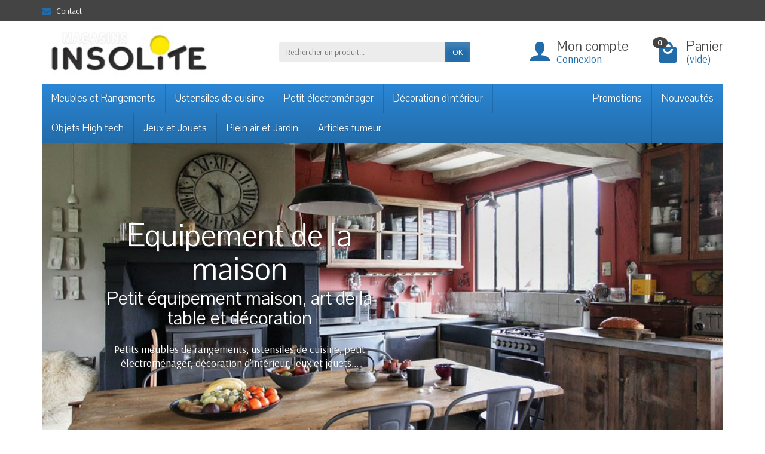

--- FILE ---
content_type: text/html; charset=utf-8
request_url: https://www.magasin-insolite.fr/
body_size: 15470
content:
<!DOCTYPE html><html class="h-100 m-0" lang="fr-fr"><head><link rel="preconnect" href="//fonts.gstatic.com/" crossorigin><link rel="stylesheet" href="https://fonts.googleapis.com/css?family=Arsenal:400,700%7CPavanam:400,700&amp;display=swap" media="print" onload="this.media='all'"><link rel="preload" href="/themes/universal/fonts/fonts.css" as="style"><link rel="preload" href="/themes/universal/fonts/icomoon.woff" as="font" crossorigin><link rel="preload" href="https://www.magasin-insolite.fr/themes/universal/cache/v_226934_4720df00f9545b971c1544c78060be04_all.css" as="style"><meta charset="utf-8"><meta http-equiv="x-ua-compatible" content="ie=edge"><title> Meubles, électroménager, ust. de cuisine ,déco, ici et pas cher</title><meta name="description" content="vente de meubles de rangement, électroménager, ustensiles de cuisine, déco d&#039;intérieur... garanti et petit prix"><meta name="robots" content="index, follow"><meta name="viewport" content="width=device-width, initial-scale=1, minimum-scale=1, maximum-scale=1"><link rel="icon" type="image/vnd.microsoft.icon" href="/img/favicon.ico?1765523182"><link rel="shortcut icon" type="image/x-icon" href="/img/favicon.ico?1765523182"><link rel="stylesheet" href="https://www.magasin-insolite.fr/themes/universal/cache/v_226934_4720df00f9545b971c1544c78060be04_all.css" media="all"><link rel="stylesheet" href="https://maxcdn.bootstrapcdn.com/font-awesome/4.7.0/css/font-awesome.min.css" media="print" onload="this.media='all'"><link rel="stylesheet" href="https://cdnjs.cloudflare.com/ajax/libs/animate.css/3.5.2/animate.min.css" media="print" onload="this.media='all'">  </head><body class="index show-left-column hide-right-column lang_fr h-100 d-flex flex-column" id="index"> <header class="flex-shrink-0" id="header-container"><div class="header-banner"></div><div class="header-nav w-100"><div class="container d-flex align-items-center h-100"><div class="pointer hidden-lg-up mr-4 mr-sm-3 pr-2 pr-sm-3" id="menu-icon"> <i class="icon-list-single text-primary mr-2" aria-hidden="true"></i> <span class="text-uppercase align-bottom hidden-xs-down">Menu</span></div><div class="header-nav-links d-flex align-items-center hidden-sm-down mr-auto" id="contact-link"><div class="link-contact header-nav-link"> <span data-ob="aHR0cHM6Ly93d3cubWFnYXNpbi1pbnNvbGl0ZS5mci9jb250YWN0ZXotbm91cw=="> <i class="icon-mail text-primary align-bottom mr-2" aria-hidden="true"></i>Contact </span></div></div><div class="mobile-user-info hidden-md-up ml-auto"> <span class="d-block mt-1 mr-1" data-ob="aHR0cHM6Ly93d3cubWFnYXNpbi1pbnNvbGl0ZS5mci9tb24tY29tcHRl"> <i class="icon-user text-primary" aria-hidden="true"></i> </span></div><div class="mobile-shopping-cart hidden-md-up ml-2 pl-2"> <span class="d-block ml-1" data-ob="aHR0cHM6Ly93d3cubWFnYXNpbi1pbnNvbGl0ZS5mci9jb21tYW5kZQ=="> <i class="icon-shopping-basket-round text-primary" aria-hidden="true"></i> <span class="badge badge-primary rounded-circle ml-2 px-2">0</span> </span></div></div></div><div class="header-top" id="header"><div class="container d-flex justify-content-center justify-content-md-between align-items-center py-2"> <a class="mr-0 mr-md-auto" id="header-logo" href="https://www.magasin-insolite.fr/"> <img src="https://www.magasin-insolite.fr/img/logo.jpg" alt="magasin-insolite.fr" width="280" height="85" loading="lazy"> </a><div id="_desktop_search_block_top"><div class="p-3 p-lg-0" id="search_block_top"><form class="searchbox needs-validation" method="get" action="//www.magasin-insolite.fr/recherche" role="search"><input name="controller" type="hidden" value="search"> <input name="orderby" type="hidden" value="position"> <input name="orderway" type="hidden" value="desc"><div class="input-group"> <input class="search_query form-control" id="search_query_top" name="search_query" type="text" required placeholder="Rechercher un produit..." aria-label="Rechercher un produit"> <span class="input-group-btn"> <button class="btn btn-primary text-uppercase" name="submit_search" type="submit">OK</button> </span></div></form></div></div><div class="user-info position-relative hidden-sm-down"><span class="account-block d-block position-relative pointer pl-5" tabindex="0"> <i class="icon-user position-absolute text-primary" aria-hidden="true"></i> <span class="h3 d-block mb-0">Mon compte</span> <span class="login text-primary">Connexion</span> </span><div class="user-block card card-block position-absolute hidden py-2 mt-1"><div class="d-flex flex-column"> <span class="py-2" data-ob="aHR0cHM6Ly93d3cubWFnYXNpbi1pbnNvbGl0ZS5mci9tb24tY29tcHRl">Mon compte</span> <span class="border-top py-2" data-ob="aHR0cHM6Ly93d3cubWFnYXNpbi1pbnNvbGl0ZS5mci9pZGVudGl0ZQ==">Mes informations</span> <span class="border-top py-2" data-ob="aHR0cHM6Ly93d3cubWFnYXNpbi1pbnNvbGl0ZS5mci9hZHJlc3Nlcw==">Mes adresses</span> <span class="border-top py-2" data-ob="aHR0cHM6Ly93d3cubWFnYXNpbi1pbnNvbGl0ZS5mci9oaXN0b3JpcXVlLWRlcy1jb21tYW5kZXM=">Mes commandes</span> <span class="login border-top text-primary pt-2 pb-1" data-ob="aHR0cHM6Ly93d3cubWFnYXNpbi1pbnNvbGl0ZS5mci9tb24tY29tcHRl">Connexion</span> <span> ou <span class="text-primary" data-ob="aHR0cHM6Ly93d3cubWFnYXNpbi1pbnNvbGl0ZS5mci9hdXRoZW50aWZpY2F0aW9uP2NyZWF0ZWFjY291bnQ9MQ=="> Créer un compte </span> </span></div></div></div><div class="position-relative hidden-sm-down" id="shopping_cart"><span class="shopping-cart-block d-block position-relative pointer ml-5 pl-5" tabindex="0"> <i class="icon-shopping-bag-paper position-absolute text-primary" aria-hidden="true"></i> <span class="ajax_cart_quantity badge badge-secondary position-absolute rounded-circle px-2">0</span> <span class="ajax_cart_title h3 d-block mb-0">Panier</span> <span class="ajax_cart_total text-primary hidden"> </span> <span class="ajax_cart_no_product text-primary ">(vide)</span> </span><div class="cart_block card card-block position-absolute hidden mt-1"><div class="cart_block_list"><div class="cart_block_no_products text-center ">Votre panier est vide</div><div class="button_order_cart hidden"> <span class="btn btn-primary btn-block mt-3" data-ob="aHR0cHM6Ly93d3cubWFnYXNpbi1pbnNvbGl0ZS5mci9jb21tYW5kZQ==">Commander</span></div></div></div></div><div class="hidden" id="layer_cart"><div class="layer_cart_content p-3 clearfix"><p class="modal-title title h1 h2">Produit ajouté à votre panier</p><div class="layer_cart_product product-details mb-3"><div class="row align-items-center"><div class="product-image-container layer_cart_img col-sm-3 text-center text-sm-left mb-3 mb-sm-0"></div><div class="col-sm-6 text-center text-sm-left mb-3 mb-sm-0"><p class="product-name h4" id="layer_cart_product_title"></p><div class="product-attributes font-weight-bold" id="layer_cart_product_attributes"></div></div><div class="col-sm-3 text-center"><p class="product-price mb-0" id="layer_cart_product_price"></p><div class="product-quantity">Quantité : <span id="layer_cart_product_quantity"></span></div></div></div></div><div class="layer_cart_cart cart-content mb-3 p-3"><p class="ajax_cart_product_txt_s cart-products-count mb-3 hidden"> Il y a <span class="ajax_cart_quantity">0</span> produits dans votre panier.</p><p class="ajax_cart_product_txt cart-products-count mb-3 ">Il y a 1 produit dans votre panier.</p><div class="d-flex justify-content-between"> <strong>Total produits :</strong> <span class="ajax_block_products_total value">0,00 €</span></div><div class="d-flex justify-content-between "> Livraison : <span class="ajax_cart_shipping_cost value"> Gratuit </span></div><div class="d-flex justify-content-between mt-2"> <strong class="text-uppercase"> Total TTC : </strong> <span class="ajax_block_cart_total value"> 0,00 € </span></div></div><div class="button-container cart-content-btn row"><div class="col-sm-6"> <button class="continue btn btn-secondary btn-block mb-2 mb-sm-0" type="button">Continuer mes achats</button></div><div class="col-sm-6"> <span class="btn btn-primary btn-block" data-ob="aHR0cHM6Ly93d3cubWFnYXNpbi1pbnNvbGl0ZS5mci9jb21tYW5kZQ==">Commander</span></div></div><div class="crossseling"></div></div></div><div class="layer_cart_overlay hidden"></div></div></div><div class="header-menu "><div class="container"> <nav class="menu js-top-menu menu-bg d-flex position-relative hidden-md-down" id="_desktop_top_menu"><ul class="top-menu list-unstyled d-lg-flex flex-wrap mr-auto"><li><a href="https://www.magasin-insolite.fr/6-meubles-et-rangements" title="Meubles et Rangements">Meubles et Rangements</a><ul><li><a href="https://www.magasin-insolite.fr/7-mobilier-de-cuisine" title="Mobilier de cuisine">Mobilier de cuisine</a></li><li><a href="https://www.magasin-insolite.fr/8-salon-et-sejour" title="Salon et séjour">Salon et séjour</a></li><li><a href="https://www.magasin-insolite.fr/19-bibliotheques-etageres" title="Bibliothèques & Etagères">Bibliothèques & Etagères</a></li><li><a href="https://www.magasin-insolite.fr/97--salle-de-bain-wc" title=". Salle de bain & WC">. Salle de bain & WC</a></li><li><a href="https://www.magasin-insolite.fr/119-bureaux-et-chaises" title="Bureaux et chaises">Bureaux et chaises</a></li><li><a href="https://www.magasin-insolite.fr/128-boites-de-rangement" title="Boîtes de rangement ">Boîtes de rangement </a></li><li><a href="https://www.magasin-insolite.fr/130-meuble-a-chaussures" title="Meuble à chaussures">Meuble à chaussures</a></li><li><a href="https://www.magasin-insolite.fr/132-armoires-penderies-portants" title="Armoires - Penderies & Portants">Armoires - Penderies & Portants</a></li></ul></li><li><a href="https://www.magasin-insolite.fr/11-ustensiles-de-cuisine" title="Ustensiles de cuisine">Ustensiles de cuisine</a><ul><li><a href="https://www.magasin-insolite.fr/30-poele-casserole-plat" title="Poêle-Casserole-Plat">Poêle-Casserole-Plat</a></li><li><a href="https://www.magasin-insolite.fr/32-cocotte-faitout-et-marmite" title="Cocotte, faitout et marmite">Cocotte, faitout et marmite</a></li><li><a href="https://www.magasin-insolite.fr/109-conservation-et-contenant" title="Conservation et Contenant">Conservation et Contenant</a><ul><li><a href="https://www.magasin-insolite.fr/186-conservation" title="Conservation">Conservation</a></li></ul></li><li><a href="https://www.magasin-insolite.fr/163-grill-wok" title="Grill , Wok">Grill , Wok</a></li><li><a href="https://www.magasin-insolite.fr/167-appareils-a-fondue" title="Appareils à fondue">Appareils à fondue</a></li><li><a href="https://www.magasin-insolite.fr/172-cuisson-a-vapeur-autocuiseur" title="Cuisson à vapeur, autocuiseur">Cuisson à vapeur, autocuiseur</a></li><li><a href="https://www.magasin-insolite.fr/178-ustensiles-de-cuisine" title="Ustensiles de cuisine">Ustensiles de cuisine</a></li><li><a href="https://www.magasin-insolite.fr/181-art-de-la-table" title="Art de la table">Art de la table</a><ul><li><a href="https://www.magasin-insolite.fr/228-seau-a-champagne" title="Seau à champagne">Seau à champagne</a></li></ul></li><li><a href="https://www.magasin-insolite.fr/182-theiere-et-bouilloire" title="Théière et Bouilloire">Théière et Bouilloire</a></li><li><a href="https://www.magasin-insolite.fr/185-patisserie" title="Patisserie">Patisserie</a></li><li><a href="https://www.magasin-insolite.fr/224-couscoussier-tajine" title="Couscoussier , Tajine">Couscoussier , Tajine</a></li></ul></li><li><a href="https://www.magasin-insolite.fr/95-petit-electromenager" title="Petit électroménager">Petit électroménager</a><ul><li><a href="https://www.magasin-insolite.fr/96-fours-chauffe-plats" title="Fours & Chauffe-plats">Fours & Chauffe-plats</a></li><li><a href="https://www.magasin-insolite.fr/98-cuisine-cuisson" title="Cuisine Cuisson">Cuisine Cuisson</a><ul><li><a href="https://www.magasin-insolite.fr/137-appareils-a-raclette-grills" title="Appareils à raclette & Grills">Appareils à raclette & Grills</a></li><li><a href="https://www.magasin-insolite.fr/140-woks-cuiseurs-vapeur" title="Woks & Cuiseurs vapeur">Woks & Cuiseurs vapeur</a></li><li><a href="https://www.magasin-insolite.fr/144-gaufriers-crepieres" title="Gaufriers & Crêpières ">Gaufriers & Crêpières </a></li><li><a href="https://www.magasin-insolite.fr/229-friteuses-fondues" title="Friteuses & Fondues">Friteuses & Fondues</a></li><li><a href="https://www.magasin-insolite.fr/232-planchas" title="Planchas">Planchas</a></li></ul></li><li><a href="https://www.magasin-insolite.fr/99-petit-dejeuner" title="Petit déjeuner">Petit déjeuner</a><ul><li><a href="https://www.magasin-insolite.fr/135-bouilloire-electrique" title="Bouilloire électrique">Bouilloire électrique</a></li><li><a href="https://www.magasin-insolite.fr/136-grilles-pain-toaster-electriques" title="Grilles pain & toaster électriques">Grilles pain & toaster électriques</a></li></ul></li><li><a href="https://www.magasin-insolite.fr/100-cafetieres-electrique" title="Cafetières Electrique">Cafetières Electrique</a></li><li><a href="https://www.magasin-insolite.fr/101-aide-culinaire" title="Aide culinaire">Aide culinaire</a><ul><li><a href="https://www.magasin-insolite.fr/143-balances-de-cuisine" title="Balances de cuisine">Balances de cuisine</a></li><li><a href="https://www.magasin-insolite.fr/192-trancheuse-electrique" title="Trancheuse électrique">Trancheuse électrique</a></li></ul></li><li><a href="https://www.magasin-insolite.fr/102-mixeur-batteur-robot-blender" title="Mixeur, Batteur, Robot, Blender">Mixeur, Batteur, Robot, Blender</a></li><li><a href="https://www.magasin-insolite.fr/107-hygiene-et-beaute" title="Hygiène et Beauté">Hygiène et Beauté</a><ul><li><a href="https://www.magasin-insolite.fr/149-seche-cheveux-et-lisseur" title="Sèche cheveux et lisseur">Sèche cheveux et lisseur</a></li><li><a href="https://www.magasin-insolite.fr/150-rasoirs-electrique-tondeuses" title="Rasoirs électrique & Tondeuses">Rasoirs électrique & Tondeuses</a></li><li><a href="https://www.magasin-insolite.fr/204-soin-du-corps-hygiene-sante" title="Soin du corps & hygiène santé">Soin du corps & hygiène santé</a></li></ul></li><li><a href="https://www.magasin-insolite.fr/108-soin-du-linge" title="Soin du Linge">Soin du Linge</a><ul><li><a href="https://www.magasin-insolite.fr/153-fer-a-repasser-centrale-a-vapeur" title="Fer à repasser/ Centrale à vapeur">Fer à repasser/ Centrale à vapeur</a></li></ul></li><li><a href="https://www.magasin-insolite.fr/115-sante-et-bien-etre" title="Santé et bien être">Santé et bien être</a><ul><li><a href="https://www.magasin-insolite.fr/152-pese-personne-electronique" title="Pèse personne électronique">Pèse personne électronique</a></li><li><a href="https://www.magasin-insolite.fr/196-thermometres-tensiometre-electronique" title="Thermomètres & Tensiomètre électronique">Thermomètres & Tensiomètre électronique</a></li></ul></li><li><a href="https://www.magasin-insolite.fr/116-entretien-de-la-maison" title="Entretien de la maison">Entretien de la maison</a><ul><li><a href="https://www.magasin-insolite.fr/205-aspirateurs-balais-vapeur" title="Aspirateurs, balais vapeur">Aspirateurs, balais vapeur</a></li></ul></li><li><a href="https://www.magasin-insolite.fr/117-caves-a-vin-soufflants" title="Caves à vin & Soufflants">Caves à vin & Soufflants</a></li></ul></li><li><a href="https://www.magasin-insolite.fr/36-decoration-d-interieur" title="Décoration d'intérieur">Décoration d'intérieur</a><ul><li><a href="https://www.magasin-insolite.fr/48-objets-deco-statuettes" title="Objets déco & Statuettes">Objets déco & Statuettes</a></li><li><a href="https://www.magasin-insolite.fr/49-lampes-luminaires" title="Lampes & Luminaires">Lampes & Luminaires</a></li><li><a href="https://www.magasin-insolite.fr/50-ambiance-zen" title="Ambiance zen">Ambiance zen</a></li><li><a href="https://www.magasin-insolite.fr/51-bougies-bougeoirs" title="Bougies & Bougeoirs">Bougies & Bougeoirs</a></li><li><a href="https://www.magasin-insolite.fr/222-cadres-photos-tableaux" title="Cadres photos & Tableaux">Cadres photos & Tableaux</a></li><li><a href="https://www.magasin-insolite.fr/223-decoration-pour-enfants" title="Décoration pour enfants">Décoration pour enfants</a></li><li><a href="https://www.magasin-insolite.fr/225-plateaux-serviteurs" title="Plateaux & Serviteurs">Plateaux & Serviteurs</a></li><li><a href="https://www.magasin-insolite.fr/226-boites-ecrins-cadeaux" title="Boîtes & Ecrins cadeaux">Boîtes & Ecrins cadeaux</a></li></ul></li><li><a href="https://www.magasin-insolite.fr/37-objets-high-tech" title="Objets High tech">Objets High tech</a><ul><li><a href="https://www.magasin-insolite.fr/45-informatique-accessoires" title="Informatique Accessoires">Informatique Accessoires</a><ul></ul></li><li><a href="https://www.magasin-insolite.fr/46-accessoires-pour-mobiles" title="Accessoires pour mobiles ">Accessoires pour mobiles </a><ul></ul></li><li><a href="https://www.magasin-insolite.fr/47-multimedias" title="Multimédias">Multimédias</a><ul><li><a href="https://www.magasin-insolite.fr/160-casques-audio-stereo" title="Casques audio stéréo ">Casques audio stéréo </a></li><li><a href="https://www.magasin-insolite.fr/161-enceintes-portables" title="Enceintes portables ">Enceintes portables </a></li><li><a href="https://www.magasin-insolite.fr/242-lecteurs-de-musique" title="Lecteurs de musique">Lecteurs de musique</a></li></ul></li><li><a href="https://www.magasin-insolite.fr/111-radios-reveils-stations-meteo" title="Radios réveils & Stations météo">Radios réveils & Stations météo</a></li><li><a href="https://www.magasin-insolite.fr/190-cameras-embarquees" title="Caméras embarquées">Caméras embarquées</a></li><li><a href="https://www.magasin-insolite.fr/240-jeux-de-lumieres" title="Jeux de lumières">Jeux de lumières</a></li></ul></li><li><a href="https://www.magasin-insolite.fr/38-jeux-et-jouets" title="Jeux et Jouets">Jeux et Jouets</a><ul><li><a href="https://www.magasin-insolite.fr/40-jeux-d-eveil-1erage" title="Jeux d'éveil 1erâge">Jeux d'éveil 1erâge</a><ul><li><a href="https://www.magasin-insolite.fr/216-jouets-a-tirer-ou-a-pousser" title="Jouets à tirer ou à pousser">Jouets à tirer ou à pousser</a></li><li><a href="https://www.magasin-insolite.fr/219-jeux-jouets-a-bascule" title="Jeux & jouets à bascule">Jeux & jouets à bascule</a></li></ul></li><li><a href="https://www.magasin-insolite.fr/41-activites-de-plein-air" title="Activités de plein air">Activités de plein air</a></li><li><a href="https://www.magasin-insolite.fr/42-jouets-radio-telecommandes" title="Jouets radio télécommandés">Jouets radio télécommandés</a></li><li><a href="https://www.magasin-insolite.fr/43-jeux-de-cafe-casino" title="Jeux de café, casino">Jeux de café, casino</a></li><li><a href="https://www.magasin-insolite.fr/44-consoles-de-jeux" title="Consoles de jeux">Consoles de jeux</a></li><li><a href="https://www.magasin-insolite.fr/200-jeux-de-construction" title="Jeux de construction">Jeux de construction</a><ul><li><a href="https://www.magasin-insolite.fr/201-blocs-de-construction" title="Blocs de construction">Blocs de construction</a></li><li><a href="https://www.magasin-insolite.fr/202-supermag-barres-magnetique" title="Supermag, Barres magnétique">Supermag, Barres magnétique</a></li></ul></li><li><a href="https://www.magasin-insolite.fr/203-jeux-jouets-en-bois" title="Jeux & Jouets en bois">Jeux & Jouets en bois</a></li><li><a href="https://www.magasin-insolite.fr/214-jeux-de-societe" title="Jeux de société">Jeux de société</a></li><li><a href="https://www.magasin-insolite.fr/218-jeux-jouets-de-garcons" title="Jeux & Jouets de garçons">Jeux & Jouets de garçons</a></li><li><a href="https://www.magasin-insolite.fr/220-instruments-de-musique" title="Instruments de musique">Instruments de musique</a><ul><li><a href="https://www.magasin-insolite.fr/221-percussion-tambour-xylophone-batterie" title="Percussion, tambour, xylophone, batterie">Percussion, tambour, xylophone, batterie</a></li></ul></li><li><a href="https://www.magasin-insolite.fr/234-jeux-jouets-de-filles" title="Jeux & Jouets de filles">Jeux & Jouets de filles</a></li></ul></li><li><a href="https://www.magasin-insolite.fr/39-plein-air-et-jardin" title="Plein air et Jardin">Plein air et Jardin</a><ul><li><a href="https://www.magasin-insolite.fr/56-activites-de-plein-air" title="Activités de plein air">Activités de plein air</a></li><li><a href="https://www.magasin-insolite.fr/233-decorations-de-jardin" title="Décorations de jardin">Décorations de jardin</a></li><li><a href="https://www.magasin-insolite.fr/241-barbecues" title="Barbecues">Barbecues</a></li></ul></li><li><a href="https://www.magasin-insolite.fr/236-articles-fumeur" title="Articles fumeur">Articles fumeur</a><ul><li><a href="https://www.magasin-insolite.fr/237-chicha-narguile" title="Chicha-Narguilé">Chicha-Narguilé</a></li><li><a href="https://www.magasin-insolite.fr/238-cigarettes-electroniques" title="Cigarettes électroniques">Cigarettes électroniques</a></li><li><a href="https://www.magasin-insolite.fr/239-tubeuses" title="Tubeuses">Tubeuses</a></li></ul></li></ul> <span class="menu-specials d-block" data-ob="aHR0cHM6Ly93d3cubWFnYXNpbi1pbnNvbGl0ZS5mci9wcm9tb3Rpb25z">Promotions</span> <span class="menu-news d-block" data-ob="aHR0cHM6Ly93d3cubWFnYXNpbi1pbnNvbGl0ZS5mci9ub3V2ZWF1eC1wcm9kdWl0cw==">Nouveautés</span> </nav></div></div><div class="position-fixed h-100 overflow-hidden hidden-lg-up" id="mobile_top_menu_wrapper"><div class="d-flex justify-content-between align-items-center p-3" id="menu-close-icon"> <span class="h4 mb-0">Menu</span> <button class="close" type="button" aria-label="Fermer"> <i class="icon-close-thin" aria-hidden="true"></i> </button></div><div class="js-top-menu-bottom"><div id="_mobile_search_block_top"></div></div><div class="mobile js-top-menu position-absolute" id="_mobile_top_menu"></div></div><div><div></div></div></header><section class="flex-shrink-0 clearfix" id="top-column-container"><div class="container"><div id="top-column"><div class="position-relative overflow-hidden " id="theme-slider"><div class="owl-carousel" id="slider-container"><div class="owl-slide d-flex align-items-center"><img class="owl-img owl-lazy w-100" src="data:image/svg+xml,%3Csvg xmlns='http://www.w3.org/2000/svg' viewBox='0 0 900 400'%3E%3C/svg%3E" data-src="https://www.magasin-insolite.fr/themes/universal/img/slide-img-1-1-1.png?v=1765523182" alt="Equipement de la maison" width="900" height="400"><div class="slider-caption position-absolute text-center"><h1 class="slider-title h2 mb-0">Equipement de la maison</h1><p class="slider-subtitle h3 hidden-xs-down mb-0 mt-1">Petit équipement maison, art de la table et décoration</p><p class="slider-description hidden-md-down mb-0 mt-4">Petits meubles de rangements, ustensiles de cuisine, petit électroménager, décoration d'intérieur, jeux et jouets...</p></div></div></div><div class="slider-nav owl-nav"></div><div class="slider-dots owl-dots hidden-xs-down"></div></div></div></div> </section> <section class="flex-shrink-0 clearfix" id="alt-column-container"><div class="container"><div id="alt-column"></div></div> </section> <section class="d-flex flex-column flex-grow-1 flex-shrink-0" id="page-container"><div class="container h-100"><div class="columns-container h-100" id="page"><div class="row" id="columns"><div class="side-column column col-lg-3 hidden-md-down"><div id="left_column"><div class="block products_block" id="new_products_block_side"><p class="title_block">Nouveautés</p><div class="block_content products-block"><p>Aucun nouveau produit à l'heure actuelle.</p></div></div><div class="block products_block" id="best_sellers_block_side"><p class="title_block">Meilleures ventes</p><div class="block_content products-block"> <article class="block-product-miniature py-3"><div class="row"><div class="col-5"> <span class="products-block-image" data-ob="aHR0cHM6Ly93d3cubWFnYXNpbi1pbnNvbGl0ZS5mci9wb2VsZS1jYXNzZXJvbGUtcGxhdC80NDAtc2VyaWUtZGUtNS1jYXNzZXJvbGVzLWlub3gtYmFrZWxpdGUtZXF1aW5veC5odG1s"> <img class="lazy img-thumbnail" src="[data-uri]" data-src="https://www.magasin-insolite.fr/1387-medium_default/serie-de-5-casseroles-inox-bakelite-equinox.jpg" alt="Set 5 casseroles inox" width="100" height="100"> </span></div><div class="col-7"><p class="product-name h5 mb-1"> <a href="https://www.magasin-insolite.fr/poele-casserole-plat/440-serie-de-5-casseroles-inox-bakelite-equinox.html">Série de 5 casseroles Inox...</a></p><div class="product-description">Cette série de&nbsp; casseroles inox ,...</div><div class="price-box mt-2"><p class="price">39,90 €</p></div></div></div> </article> <article class="block-product-miniature py-3"><div class="row"><div class="col-5"> <span class="products-block-image" data-ob="aHR0cHM6Ly93d3cubWFnYXNpbi1pbnNvbGl0ZS5mci9jb3VzY291c3NpZXItdGFqaW5lLzQyLWNvdXNjb3Vzc2llci1pbm94LTEyLWxpdHJlcy10b3VzLWZldXgtZXQtaW5kdWN0aW9uLXN0eWxpbm94Lmh0bWw="> <img class="lazy img-thumbnail" src="[data-uri]" data-src="https://www.magasin-insolite.fr/173-medium_default/couscoussier-inox-12-litres-tous-feux-et-induction-stylinox.jpg" alt="Couscoussier inox 8L induction" width="100" height="100"> </span></div><div class="col-7"><p class="product-name h5 mb-1"> <a href="https://www.magasin-insolite.fr/couscoussier-tajine/42-couscoussier-inox-12-litres-tous-feux-et-induction-stylinox.html">Couscoussier inox 12 litres...</a></p><div class="product-description">Couscoussier &nbsp;en inox, idéal pour...</div><div class="price-box mt-2"><p class="price">47,90 €</p></div></div></div> </article> <article class="block-product-miniature py-3"><div class="row"><div class="col-5"> <span class="products-block-image" data-ob="aHR0cHM6Ly93d3cubWFnYXNpbi1pbnNvbGl0ZS5mci9zYWxvbi1ldC1zZWpvdXIvNDc0LXRhYmxlcy1naWdvZ25lcy1maW5pdGlvbi1zdG9uZS1sb3QtZGUtMi1kZW1leWVyZS5odG1s"> <img class="lazy img-thumbnail" src="[data-uri]" data-src="https://www.magasin-insolite.fr/1426-medium_default/tables-gigognes-finition-stone-lot-de-2-demeyere.jpg" alt="2 tables basses" width="100" height="100"> </span></div><div class="col-7"><p class="product-name h5 mb-1"> <a href="https://www.magasin-insolite.fr/salon-et-sejour/474-tables-gigognes-finition-stone-lot-de-2-demeyere.html">Tables gigognes finition...</a></p><div class="product-description">Tables&nbsp;gigognes de 2 tailles...</div><div class="price-box mt-2"><p class="price">129,90 €</p></div></div></div> </article> <article class="block-product-miniature py-3"><div class="row"><div class="col-5"> <span class="products-block-image" data-ob="aHR0cHM6Ly93d3cubWFnYXNpbi1pbnNvbGl0ZS5mci9tZXVibGVzLWV0LXJhbmdlbWVudHMvMzc0LXRhYmxlcy1iYXNzZXMtZ2lnb2duZXMtbG90LWRlLTMtZGVtZXllcmUuaHRtbA=="> <img class="lazy img-thumbnail" src="[data-uri]" data-src="https://www.magasin-insolite.fr/1136-medium_default/tables-basses-gigognes-lot-de-3-demeyere.jpg" alt="set 3 tables basses" width="100" height="100"> </span></div><div class="col-7"><p class="product-name h5 mb-1"> <a href="https://www.magasin-insolite.fr/meubles-et-rangements/374-tables-basses-gigognes-lot-de-3-demeyere.html">Tables basses gigognes lot...</a></p><div class="product-description">Ce set de tables gigognes , est...</div><div class="price-box mt-2"><p class="price">129,00 €</p></div></div></div> </article><span class="btn btn-primary btn-block" data-ob="aHR0cHM6Ly93d3cubWFnYXNpbi1pbnNvbGl0ZS5mci9tZWlsbGV1cmVzLXZlbnRlcw=="> Toutes les meilleures ventes </span></div></div></div></div><div class="center-column column col-lg-9"><div id="center_column"> <section id="main"><div class="clearfix"><section class="homefeatured tab-pane" id="homefeatured"><h2 class="products-section-title h1">Produits populaires</h2><div class="products row align-items-center "> <article class="ajax_block_product col-6 col-sm-4 col-md-3"><div class="product-container"><div class="product-image-container position-relative h-auto overflow-hidden"> <span class="sale d-flex align-items-center position-absolute font-weight-bold text-uppercase px-3">Promo !</span> <span class="product_img_link" data-ob="aHR0cHM6Ly93d3cubWFnYXNpbi1pbnNvbGl0ZS5mci9mcml0ZXVzZXMtZm9uZHVlcy81MTYtYXBwYXJlaWwtYS1mb25kdWUtZWxlY3RyaXF1ZS02LXBlcnNvbm5lcy1kb21vY2xpcC5odG1s"> <img class="product-img lazy img-thumbnail" src="[data-uri]" data-src="https://www.magasin-insolite.fr/1674-home_default/appareil-a-fondue-electrique-6-personnes-domoclip.jpg" alt="Fondue électrique 6 personnes" width="280" height="280"> </span><div class="highlighted-informations position-absolute w-100 h-auto"><div class="available availability font-weight-bold text-center text-uppercase m-2"> En stock</div></div></div><div class="info-container w-100"><h3 class="product-name h5 text-center overflow-hidden mt-2"> <a href="https://www.magasin-insolite.fr/friteuses-fondues/516-appareil-a-fondue-electrique-6-personnes-domoclip.html">Appareil à fondue électrique 6 personnes</a></h3><div class="product-desc overflow-hidden hidden mb-2">Appareil à fondue&nbsp; pour 6 personnes revêtement anti adhérent coloré et convivial, pour réaliser des fondues au fromage, asiatique ou bourguignonne facilement.</div><div class="content_price d-flex justify-content-between align-items-end"><div class="product-price-shipping"> <span class="price" aria-label="Prix"> 38,58 € </span></div><div class="button-container d-flex"> <span class="ajax_add_to_cart_button no-redirect btn shadow-none p-0" data-ob="aHR0cHM6Ly93d3cubWFnYXNpbi1pbnNvbGl0ZS5mci9wYW5pZXI/YWRkPTEmaWRfcHJvZHVjdD01MTYmdG9rZW49ZjhmYjhhMTFjZWViZDlmZTk4ODA4ZjE3MmMzNGYzZTI=" data-toggle="tooltip" title="Ajouter au panier" aria-label="Ajouter au panier" data-id-product="516" data-id-product-attribute="0" data-minimal_quantity="1"> <i class="icon-shopping-basket-round" aria-hidden="true"></i> </span></div></div></div></div></article> <article class="ajax_block_product col-6 col-sm-4 col-md-3"><div class="product-container"><div class="product-image-container position-relative h-auto overflow-hidden"> <span class="product_img_link" data-ob="aHR0cHM6Ly93d3cubWFnYXNpbi1pbnNvbGl0ZS5mci9iYWxhbmNlcy1kZS1jdWlzaW5lLzI5MS1iYWxhbmNlLWRlLWN1aXNpbmUtZWxlY3Ryb25pcXVlLWJvbC0yNWwtaW5veC10cmlzdGFyLmh0bWw="> <img class="product-img lazy img-thumbnail" src="[data-uri]" data-src="https://www.magasin-insolite.fr/968-home_default/balance-de-cuisine-electronique-bol-25l-inox-tristar.jpg" alt="Balance de cuisine et bol mesureur 2,5L Capacité 5 kg" width="280" height="280"> </span><div class="highlighted-informations position-absolute w-100 h-auto"><div class="available availability font-weight-bold text-center text-uppercase m-2"> En stock</div></div></div><div class="info-container w-100"><h3 class="product-name h5 text-center overflow-hidden mt-2"> <a href="https://www.magasin-insolite.fr/balances-de-cuisine/291-balance-de-cuisine-electronique-bol-25l-inox-tristar.html">Balance de cuisine électronique bol 2.5L Inox</a></h3><div class="product-desc overflow-hidden hidden mb-2">Conçue en inox, cette balance de cuisine permet une hygiène et un entretien idéal, elle est accompagnée d’un bol mesureur d’une capacité de 2,5 L.</div><div class="content_price d-flex justify-content-between align-items-end"><div class="product-price-shipping"> <span class="price" aria-label="Prix"> 29,50 € </span></div><div class="button-container d-flex"> <span class="ajax_add_to_cart_button no-redirect btn shadow-none p-0" data-ob="aHR0cHM6Ly93d3cubWFnYXNpbi1pbnNvbGl0ZS5mci9wYW5pZXI/YWRkPTEmaWRfcHJvZHVjdD0yOTEmdG9rZW49ZjhmYjhhMTFjZWViZDlmZTk4ODA4ZjE3MmMzNGYzZTI=" data-toggle="tooltip" title="Ajouter au panier" aria-label="Ajouter au panier" data-id-product="291" data-id-product-attribute="0" data-minimal_quantity="1"> <i class="icon-shopping-basket-round" aria-hidden="true"></i> </span></div></div></div></div></article> <article class="ajax_block_product col-6 col-sm-4 col-md-3"><div class="product-container"><div class="product-image-container position-relative h-auto overflow-hidden"> <span class="product_img_link" data-ob="aHR0cHM6Ly93d3cubWFnYXNpbi1pbnNvbGl0ZS5mci9wbGF0ZWF1eC1zZXJ2aXRldXJzLzE1OTItcGxhdC1kZS1wcmVzZW50YXRpb24tZW4tbWV0YWwtbGlnaHRsaXZpbmcuaHRtbA=="> <img class="product-img lazy img-thumbnail" src="[data-uri]" data-src="https://www.magasin-insolite.fr/2997-home_default/plat-de-presentation-en-metal-lightliving.jpg" alt="Plat métal de présentation" width="280" height="280"> </span><div class="highlighted-informations position-absolute w-100 h-auto"><div class="available availability font-weight-bold text-center text-uppercase m-2"> En stock</div></div></div><div class="info-container w-100"><h3 class="product-name h5 text-center overflow-hidden mt-2"> <a href="https://www.magasin-insolite.fr/plateaux-serviteurs/1592-plat-de-presentation-en-metal-lightliving.html">Plat de présentation en métal</a></h3><div class="product-desc overflow-hidden hidden mb-2">Plat de présentation&nbsp; métallique forme "cake", 41 cm style bronze antique pour réceptionner, présenter divers petits objets, ou autres!</div><div class="content_price d-flex justify-content-between align-items-end"><div class="product-price-shipping"> <span class="price" aria-label="Prix"> 25,90 € </span></div><div class="button-container d-flex"> <span class="ajax_add_to_cart_button no-redirect btn shadow-none p-0" data-ob="aHR0cHM6Ly93d3cubWFnYXNpbi1pbnNvbGl0ZS5mci9wYW5pZXI/YWRkPTEmaWRfcHJvZHVjdD0xNTkyJnRva2VuPWY4ZmI4YTExY2VlYmQ5ZmU5ODgwOGYxNzJjMzRmM2Uy" data-toggle="tooltip" title="Ajouter au panier" aria-label="Ajouter au panier" data-id-product="1592" data-id-product-attribute="0" data-minimal_quantity="1"> <i class="icon-shopping-basket-round" aria-hidden="true"></i> </span></div></div></div></div></article> <article class="ajax_block_product col-6 col-sm-4 col-md-3"><div class="product-container"><div class="product-image-container position-relative h-auto overflow-hidden"> <span class="product_img_link" data-ob="aHR0cHM6Ly93d3cubWFnYXNpbi1pbnNvbGl0ZS5mci91c3RlbnNpbGVzLWRlLWN1aXNpbmUvODExLXNldC1kZS00LWluZnVzZXVycy1hLXRoZS1raXRjaGVuLWFydGlzdC5odG1s"> <img class="product-img lazy img-thumbnail" src="[data-uri]" data-src="https://www.magasin-insolite.fr/2280-home_default/set-de-4-infuseurs-a-the-kitchen-artist.jpg" alt="Set de 4 infuseurs à thé" width="280" height="280"> </span><div class="highlighted-informations position-absolute w-100 h-auto"><div class="available availability font-weight-bold text-center text-uppercase m-2"> En stock</div></div></div><div class="info-container w-100"><h3 class="product-name h5 text-center overflow-hidden mt-2"> <a href="https://www.magasin-insolite.fr/ustensiles-de-cuisine/811-set-de-4-infuseurs-a-the-kitchen-artist.html">Set de 4 infuseurs à thé</a></h3><div class="product-desc overflow-hidden hidden mb-2">Set de 4 boules à thé, acier inoxydable et silicone pour parfumer thés et infusions, 4 supports pour poser chaque boule à côté de la tasse après utilisation.</div><div class="content_price d-flex justify-content-between align-items-end"><div class="product-price-shipping"> <span class="price" aria-label="Prix"> 25,99 € </span></div><div class="button-container d-flex"> <span class="ajax_add_to_cart_button no-redirect btn shadow-none p-0" data-ob="aHR0cHM6Ly93d3cubWFnYXNpbi1pbnNvbGl0ZS5mci9wYW5pZXI/YWRkPTEmaWRfcHJvZHVjdD04MTEmdG9rZW49ZjhmYjhhMTFjZWViZDlmZTk4ODA4ZjE3MmMzNGYzZTI=" data-toggle="tooltip" title="Ajouter au panier" aria-label="Ajouter au panier" data-id-product="811" data-id-product-attribute="0" data-minimal_quantity="1"> <i class="icon-shopping-basket-round" aria-hidden="true"></i> </span></div></div></div></div></article> <article class="ajax_block_product col-6 col-sm-4 col-md-3"><div class="product-container"><div class="product-image-container position-relative h-auto overflow-hidden"> <span class="product_img_link" data-ob="aHR0cHM6Ly93d3cubWFnYXNpbi1pbnNvbGl0ZS5mci9iYXJiZWN1ZXMvMTY5Mi1zYWNvY2hlLXVzdGVuc2lsZXMtYmFyYmVjdWUtbWFycXVlLWxhZ3Vpb2xlLmh0bWw="> <img class="product-img lazy img-thumbnail" src="[data-uri]" data-src="https://www.magasin-insolite.fr/3319-home_default/sacoche-ustensiles-barbecue-marque-laguiole.jpg" alt="Sacoche Ustensiles barbecue marque Laguiole" width="280" height="280"> </span><div class="highlighted-informations position-absolute w-100 h-auto"><div class="available availability font-weight-bold text-center text-uppercase m-2"> En stock</div></div></div><div class="info-container w-100"><h3 class="product-name h5 text-center overflow-hidden mt-2"> <a href="https://www.magasin-insolite.fr/barbecues/1692-sacoche-ustensiles-barbecue-marque-laguiole.html">Sacoche ustensiles barbecue marque Laguiole</a></h3><div class="product-desc overflow-hidden hidden mb-2">Ustensiles barbecue &nbsp;sacoche équipée de 3 ustensiles en inox marque Laguiole. Idéal pour&nbsp;réussir à coup-sûr la cuisson de vos grillades et un barbecue festif.</div><div class="content_price d-flex justify-content-between align-items-end"><div class="product-price-shipping"> <span class="price" aria-label="Prix"> 19,95 € </span></div><div class="button-container d-flex"> <span class="ajax_add_to_cart_button no-redirect btn shadow-none p-0" data-ob="aHR0cHM6Ly93d3cubWFnYXNpbi1pbnNvbGl0ZS5mci9wYW5pZXI/YWRkPTEmaWRfcHJvZHVjdD0xNjkyJnRva2VuPWY4ZmI4YTExY2VlYmQ5ZmU5ODgwOGYxNzJjMzRmM2Uy" data-toggle="tooltip" title="Ajouter au panier" aria-label="Ajouter au panier" data-id-product="1692" data-id-product-attribute="0" data-minimal_quantity="1"> <i class="icon-shopping-basket-round" aria-hidden="true"></i> </span></div></div></div></div></article> <article class="ajax_block_product col-6 col-sm-4 col-md-3"><div class="product-container"><div class="product-image-container position-relative h-auto overflow-hidden"> <span class="sale d-flex align-items-center position-absolute font-weight-bold text-uppercase px-3">Promo !</span> <span class="product_img_link" data-ob="aHR0cHM6Ly93d3cubWFnYXNpbi1pbnNvbGl0ZS5mci9jb25zZXJ2YXRpb24tZXQtY29udGVuYW50LzE3MDAtc2FjLWEtZG9zLXBpcXVlLW5pcXVlLWlzb3RoZXJtZS1jb21wbGV0LTQtcGVyc29ubmVzLmh0bWw="> <img class="product-img lazy img-thumbnail" src="[data-uri]" data-src="https://www.magasin-insolite.fr/3333-home_default/sac-a-dos-pique-nique-isotherme-complet-4-personnes.jpg" alt="Sac à dos pique nique isotherme complet, 4 personnes" width="280" height="280"> </span><div class="highlighted-informations position-absolute w-100 h-auto"><div class="available availability font-weight-bold text-center text-uppercase m-2"> En stock</div></div></div><div class="info-container w-100"><h3 class="product-name h5 text-center overflow-hidden mt-2"> <a href="https://www.magasin-insolite.fr/conservation-et-contenant/1700-sac-a-dos-pique-nique-isotherme-complet-4-personnes.html">Sac à dos pique nique isotherme complet, 4...</a></h3><div class="product-desc overflow-hidden hidden mb-2">Sac à dos pique nique &nbsp;isotherme ingénieux&nbsp;doté &nbsp;de compartiments isotherme, d'un porte-bouteille et de 29 accessoires de table pour&nbsp;4 personnes.</div><div class="content_price d-flex justify-content-between align-items-end"><div class="product-price-shipping"> <span class="price" aria-label="Prix"> 44,97 € </span></div><div class="button-container d-flex"> <span class="ajax_add_to_cart_button no-redirect btn shadow-none p-0" data-ob="aHR0cHM6Ly93d3cubWFnYXNpbi1pbnNvbGl0ZS5mci9wYW5pZXI/YWRkPTEmaWRfcHJvZHVjdD0xNzAwJnRva2VuPWY4ZmI4YTExY2VlYmQ5ZmU5ODgwOGYxNzJjMzRmM2Uy" data-toggle="tooltip" title="Ajouter au panier" aria-label="Ajouter au panier" data-id-product="1700" data-id-product-attribute="0" data-minimal_quantity="1"> <i class="icon-shopping-basket-round" aria-hidden="true"></i> </span></div></div></div></div></article> <article class="ajax_block_product col-6 col-sm-4 col-md-3"><div class="product-container"><div class="product-image-container position-relative h-auto overflow-hidden"> <span class="product_img_link" data-ob="aHR0cHM6Ly93d3cubWFnYXNpbi1pbnNvbGl0ZS5mci9mb3Vycy1jaGF1ZmZlLXBsYXRzLzgwMC1wbGFxdWUtZGUtY3Vpc3Nvbi1lbGVjdHJpcXVlLTItZmV1eC1kb21vY2xpcC5odG1s"> <img class="product-img lazy img-thumbnail" src="[data-uri]" data-src="https://www.magasin-insolite.fr/2271-home_default/plaque-de-cuisson-electrique-2-feux-domoclip.jpg" alt="Plaque de cuisson électrique double - Noir" width="280" height="280"> </span><div class="highlighted-informations position-absolute w-100 h-auto"><div class="available availability font-weight-bold text-center text-uppercase m-2"> En stock</div></div></div><div class="info-container w-100"><h3 class="product-name h5 text-center overflow-hidden mt-2"> <a href="https://www.magasin-insolite.fr/fours-chauffe-plats/800-plaque-de-cuisson-electrique-2-feux-domoclip.html">Plaque de cuisson électrique 2 feux</a></h3><div class="product-desc overflow-hidden hidden mb-2">Plaque de cuisson électrique deux foyers avec thermostats indépendants et réglables, commande frontale à manette, voyant lumineux de mise sous tension.</div><div class="content_price d-flex justify-content-between align-items-end"><div class="product-price-shipping"> <span class="price" aria-label="Prix"> 49,99 € </span></div><div class="button-container d-flex"> <span class="ajax_add_to_cart_button no-redirect btn shadow-none p-0" data-ob="aHR0cHM6Ly93d3cubWFnYXNpbi1pbnNvbGl0ZS5mci9wYW5pZXI/YWRkPTEmaWRfcHJvZHVjdD04MDAmdG9rZW49ZjhmYjhhMTFjZWViZDlmZTk4ODA4ZjE3MmMzNGYzZTI=" data-toggle="tooltip" title="Ajouter au panier" aria-label="Ajouter au panier" data-id-product="800" data-id-product-attribute="0" data-minimal_quantity="1"> <i class="icon-shopping-basket-round" aria-hidden="true"></i> </span></div></div></div></div></article> <article class="ajax_block_product col-6 col-sm-4 col-md-3"><div class="product-container"><div class="product-image-container position-relative h-auto overflow-hidden"> <span class="sale d-flex align-items-center position-absolute font-weight-bold text-uppercase px-3">Promo !</span> <span class="product_img_link" data-ob="aHR0cHM6Ly93d3cubWFnYXNpbi1pbnNvbGl0ZS5mci9hY3Rpdml0ZXMtZGUtcGxlaW4tYWlyLzEwMzAtdHJvdHRpbmV0dGUtcGxpYWJsZS1ncmFuZGUtcm91ZXMtc21hbGwtZm9vdC5odG1s"> <img class="product-img lazy img-thumbnail" src="[data-uri]" data-src="https://www.magasin-insolite.fr/2542-home_default/trottinette-pliable-grande-roues-small-foot.jpg" alt="Trottinette pliable grande roues" width="280" height="280"> </span><div class="highlighted-informations position-absolute w-100 h-auto"><div class="available availability font-weight-bold text-center text-uppercase m-2"> En stock</div></div></div><div class="info-container w-100"><h3 class="product-name h5 text-center overflow-hidden mt-2"> <a href="https://www.magasin-insolite.fr/activites-de-plein-air/1030-trottinette-pliable-grande-roues-small-foot.html">Trottinette pliable grande roues</a></h3><div class="product-desc overflow-hidden hidden mb-2">Trottinette pliable&nbsp; grandes roues, très&nbsp;confortable, idéale sur les trajets courts ou longs, elle est réglable à trois hauteurs ( 93 cm, 96 cm, 106 cm</div><div class="content_price d-flex justify-content-between align-items-end"><div class="product-price-shipping"> <span class="price" aria-label="Prix"> 75,57 € </span></div><div class="button-container d-flex"> <span class="ajax_add_to_cart_button no-redirect btn shadow-none p-0" data-ob="aHR0cHM6Ly93d3cubWFnYXNpbi1pbnNvbGl0ZS5mci9wYW5pZXI/YWRkPTEmaWRfcHJvZHVjdD0xMDMwJnRva2VuPWY4ZmI4YTExY2VlYmQ5ZmU5ODgwOGYxNzJjMzRmM2Uy" data-toggle="tooltip" title="Ajouter au panier" aria-label="Ajouter au panier" data-id-product="1030" data-id-product-attribute="0" data-minimal_quantity="1"> <i class="icon-shopping-basket-round" aria-hidden="true"></i> </span></div></div></div></div></article></div></section><div class="editorial mt-3 mb-4"><h2 class="h1 text-left mb-4">Petit équipement maison, art de la table et décoration.</h2><h3>Petit mobilier, ustensile de cuisine ,électro. déco. jeux et jouet.</h3><h2><span>Tout le petit mobilier fun et tendance</span></h2><p><span>Tout le <strong>petit mobilier, ustensile de cuisine, petit électroménager</strong> mais aussi décoration d’intérieur pas cher sur votre boutique magasin-insolite.fr. Spécialiste du petit équipement de la maison l’enseigne Insolite, ainsi que cette boutique de vente en ligne ouverte depuis 7 ans, sont orientés dans l'équipement du foyer. Elle vends des petits meubles tel que les <a href="https://www.magasin-insolite.fr/bibliotheques-etageres/1005-module-3-cubes-rangement-blanc-modulhome.html?search_query=cube&results=29"><strong>cubes modulable</strong></a>, les étagères pouvant servir de <a href="https://www.magasin-insolite.fr/19-bibliotheques-etageres">bibliothèque</a>&nbsp;sans oublier les tables de salon et meubles à chaussures, le tout étant bien pratique pour tous rangements. </span><span>L’équipement de la maison comprend tous les meubles comme les <a href="https://www.magasin-insolite.fr/19-bibliotheques-etageres"><strong>étagères</strong></a>&nbsp;, chaises et tabourets destinés à l’habitation mais aussi les produits d’électroménager par exemple. Cela comprend également les luminaires y compris les lampes à sel, lampes de salon ou bureau, les arts de la table, enfin tout ce qui peut équiper la maison.</span></p><h2><span>Les ustensiles de cuisine et l'électroménager, très utiles</span></h2><p><span>Vous trouverez sur cette boutique en ligne également tous vos <a href="https://www.magasin-insolite.fr/11-ustensiles-de-cuisine">ustensiles de cuisine</a>&nbsp;préférés comme les <a href="https://www.magasin-insolite.fr/ustensiles-de-cuisine/448-planche-a-decouper-en-bois-de-bambou-ambiance-nature.html?search_query=planche&results=9"><strong>planches à découper</strong></a>, mandoline, moulin pour réaliser toutes vos préparations culinaire dans les meilleures conditions possibles. Les poêles, casseroles, cocottes font aussi parties de nos gammes d'<strong>ustensiles de cuisine</strong> afin de satisfaire la cuisson de tous vos aliments à cuire ou mijoter du reste. Retrouvez également notre sélection de <strong>petit électroménager</strong> avec nos fours et chauffe plats, nos <a href="https://www.magasin-insolite.fr/137-appareils-a-raclette-grills"><strong>appareils à raclettes</strong></a>, <strong>planchas</strong> <strong>et grill</strong> pour faire de bon repas d’hiver et passer de bon moment en famille ou entre amis. Tout notre <strong>petit électroménager</strong> est sélectionné pour faciliter vos tâches courantes en fonction du service qu’il va réellement vous apporter, de sa praticité à l'utiliser couramment mais aussi de sa fiabilité dans le temps.</span></p><h2><span>Les objets de décoration, les plus prisés</span></h2><p><span>L’<strong>équipement de la maison</strong> c’est aussi la décoration par des <a href="https://www.magasin-insolite.fr/36-decoration-d-interieur">objets décoratifs</a>, des cadres pour y placer en bonne vue vos photos de vacances ou tableaux préférés. C’est également&nbsp; toutes vos <a href="https://www.magasin-insolite.fr/49-lampes-luminaires"><strong>lampes et luminaires</strong></a>, vos bougeoirs avec leurs bougies dans le but le plus important de la vie à savoir vous assurez une <strong>ambiance zen et détendue</strong>. Vous trouvez également le thème bouddha pour un maximum de moments agréables. Tous nos <a href="https://www.magasin-insolite.fr/48-objets-deco-statuettes"><strong>objets décoratifs</strong></a> et autres <strong>objets de</strong> <strong>décoration</strong> sont imaginés pour la douceur de vos espaces intérieurs, vintages ou rétros. Nos objets décoratifs comportent toujours une petite touche originale et tendance pour un cocooning assuré. C’est dans cet esprit que vous trouverez les <a href="https://www.magasin-insolite.fr/49-lampes-luminaires"><strong>lampes à cristaux de sel</strong></a>, les diffuseurs d’arômes, mais également de <a href="https://www.magasin-insolite.fr/51-bougies-bougeoirs">magnifiques <strong>photophores</strong></a> en bois ou autres bougies Led.</span></p><h2><span>Appareil et accessoire High Tech toujours dans le vent</span></h2><p><span><strong>Notre rayon d’<a href="https://www.magasin-insolite.fr/37-objets-high-tech">objets High Tech</a></strong>&nbsp;vous apportera des petits utilitaires très pratiques. Les <a href="https://www.magasin-insolite.fr/45-informatique-accessoires"><strong>accessoires informatiques</strong></a> ou accessoires pour mobile peuvent tout à fait assurer des relais ou dépannages intéressants pour vos appareils concernés. Nos <a href="https://www.magasin-insolite.fr/47-multimedias"><strong>casques audio stéréo</strong></a> , nos enceintes portables et lecteurs de musique mais aussi les radios réveils feront la joie de vos oreilles pour l’écoute de vos musiques préférées. Les <a href="https://www.magasin-insolite.fr/190-cameras-embarquees"><strong>caméras embarquées</strong></a> et jeux de lumière seront plus destinés à vos loisirs et à faire la fête. Dans ce domaine il sera donc important de bien choisir l’accessoire mobile ou informatique ou le petit appareil qu'il vous faut exactement et qui correspond complétement à votre besoin. En effet que ce soit les caméras embarquées, <a href="https://www.magasin-insolite.fr/111-radios-reveils-stations-meteo"><strong>les radios réveil ou les stations météo</strong></a>, ils ont des caractéristiques bien prédises dont il faut&nbsp; bien tenir compte pour votre besoin bien spécifique. Tous ces objets High Tech <strong>sont entièrement garantis</strong> et bénéficient aussi de notre service satisfait ou remboursé.</span></p><h2><span>Jeux et jouets pour tous</span></h2><p><span>Enfin notre sélection de <a href="https://www.magasin-insolite.fr/38-jeux-jouets">jeux et jouets</a>&nbsp;n’en est pas moins en reste, avec ces jeux d’éveil pour les bambins, jeux de sociétés pour petits enfants également et autre <a href="https://www.magasin-insolite.fr/203-jeux-jouets-en-bois"><strong>jouets en bois</strong></a>. Les <a href="https://www.magasin-insolite.fr/42-jouets-radio-telecommandes"><strong>jouets radiocommandés</strong></a>&nbsp;et les <a href="https://www.magasin-insolite.fr/44-consoles-de-jeux"><strong>consoles de jeux</strong></a> sont les plus attrayants de ces jouets des dernières années. Nos jeux et jouets sont mixtes en général, mais c’est vrai qu’il existe une gamme qui est plus prisée des filles et une gamme qui est plus particulièrement demandée par les garçons. Les nombreux modèles de <a href="https://www.magasin-insolite.fr/200-jeux-de-construction"><strong>jeux de constructions</strong></a> et de <a href="https://www.magasin-insolite.fr/214-jeux-de-societe"><strong>jeux de sociétés</strong></a>&nbsp;ont été conçus pour développer la curiosité et l’imagination des garçons et des filles. Les jouets et jeux en bois sont quant a eu bel et bien étudiés dans l’air du temps et correspondent tout à fait à un vrai besoin de retour à la nature. Tous nos jouets et jeux sont complétement garantis et bénéficient aussi de notre service après-vente.</span></p><h2><span>Tous nos articles sont garantis satisfaits ou remboursés</span></h2><p><span>Les magasins à<strong> l'enseigne Insolite présent dans l’Est de la France depuis 32 ans</strong> ont étés revendus au début de la crise sanitaire, pour nous consacrer entièrement à la vente sur internet qui est un métier à part entière. La société Nogentaise de Coutellerie, propriétaire des magasins a conservé le siège, le <strong>dépôt/magasin de 1250 m²</strong> ainsi que les sites internet. Tous nos articles sont soigneusement sélectionnés pour vous satisfaire mais n’hésitez pas à nous faire part de toutes <strong>vos observations ou demandes spécifiques</strong>. Nous les traiterons rapidement et avec une grande attention. Enfin si vous êtes de la région ou de passage c’est avec grand plaisir que nous vous accueillerons à notre magasin et dépôt&nbsp; 35 rue du crêt à NOGENT 52800. <strong>N'hésitez pas à nous contacter</strong>.</span></p></div></div> </section></div></div></div></div></div> </section><footer class="flex-shrink-0" id="footer-container"><div id="footer-before"><div class="container"><div class="row"><div class="theme-blocks row "><div class="theme-blocks-footerBefore theme-block icon col-6 col-md-3 my-2" id="theme-block-6"><div class="block-content "><a class="block-link d-flex flex-column flex-sm-row flex-md-column flex-xl-row align-items-center justify-content-center text-center text-sm-left text-md-center text-xl-left py-2 py-xl-3" href="//www.magasin-insolite.fr/content/3-cgv#livraison"> <i class="icon-truck text-primary mb-1 mb-sm-0 mb-md-1 mb-xl-0 mr-0 mr-sm-3 mr-md-0 mr-xl-3" aria-hidden="true"></i><div class="block-text"><p class="block-title h2 mb-0">Livraison Rapide</p><p class="block-description">Gratuite à partir de 60 €<br /> Retrait magasin à Nogent</p></div> </a></div></div><div class="theme-blocks-footerBefore theme-block icon col-6 col-md-3 my-2" id="theme-block-7"><div class="block-content "><a class="block-link d-flex flex-column flex-sm-row flex-md-column flex-xl-row align-items-center justify-content-center text-center text-sm-left text-md-center text-xl-left py-2 py-xl-3" href="//www.magasin-insolite.fr/content/5-paiement-securise"> <i class="icon-padlock-lock-closed text-primary mb-1 mb-sm-0 mb-md-1 mb-xl-0 mr-0 mr-sm-3 mr-md-0 mr-xl-3" aria-hidden="true"></i><div class="block-text"><p class="block-title h2 mb-0">Paiement sécurisé</p><p class="block-description">CB - PayPal - Virement - Chèque</p></div> </a></div></div><div class="theme-blocks-footerBefore theme-block icon col-6 col-md-3 my-2" id="theme-block-8"><div class="block-content "><a class="block-link d-flex flex-column flex-sm-row flex-md-column flex-xl-row align-items-center justify-content-center text-center text-sm-left text-md-center text-xl-left py-2 py-xl-3" href="//www.magasin-insolite.fr/content/3-conditions-generales-de-ventes"> <i class="icon-wink text-primary mb-1 mb-sm-0 mb-md-1 mb-xl-0 mr-0 mr-sm-3 mr-md-0 mr-xl-3" aria-hidden="true"></i><div class="block-text"><p class="block-title h2 mb-0">Garantie totale</p><p class="block-description">Satisfait ou remboursé</p></div> </a></div></div><div class="theme-blocks-footerBefore theme-block icon col-6 col-md-3 my-2" id="theme-block-9"><div class="block-content "><a class="block-link d-flex flex-column flex-sm-row flex-md-column flex-xl-row align-items-center justify-content-center text-center text-sm-left text-md-center text-xl-left py-2 py-xl-3" href="//www.magasin-insolite.fr/contactez-nous"> <i class="icon-headphones text-primary mb-1 mb-sm-0 mb-md-1 mb-xl-0 mr-0 mr-sm-3 mr-md-0 mr-xl-3" aria-hidden="true"></i><div class="block-text"><p class="block-title h2 mb-0">Service client</p><p class="block-description">A votre service du lundi au samedi de 9h à 18h</p></div> </a></div></div></div></div></div></div><div id="footer"><div class="container"><div class="row"><div class="block_newsletter col-md-9 col-lg-8 py-4"><div class="row px-3 px-md-0"><div class="col-md-6"><p class="h4"> <i class="icon-mail text-primary align-baseline mr-3" aria-hidden="true"></i>Inscription à la newsletter</p><p class="form-text mt-0 mb-2 mb-md-0"> Vous pouvez vous désinscrire à tout moment. Vous trouverez pour cela nos informations de contact dans les conditions d'utilisation du site.</p></div><div class="col-md-6"><form class="needs-validation" method="post" action="//www.magasin-insolite.fr/#footer"> <input name="action" type="hidden" value="0"><div class="input-group"> <input class="newsletter-input form-control" name="email" type="email" placeholder="Votre adresse e-mail" aria-label="Votre adresse e-mail" required> <span class="input-group-btn"> <button class="btn btn-primary" name="submitNewsletter" type="submit">Inscription</button> </span></div></form></div><div class="col-12"></div></div></div><div class="block-social col-md-3 col-lg-4 d-flex justify-content-center justify-content-md-end py-4"><div class="text-center text-md-right text-lg-left"><p class="h4 hidden-md-down mb-1 ml-1">Suivez-nous</p><span class="facebook text-center"> <span class="block-social-icon blank d-inline-block rounded-circle text-center m-1 p-2" data-ob="aHR0cHM6Ly93d3cuZmFjZWJvb2suY29tL21hZ2FzaW5zLWluc29saXRl" aria-label="Facebook"><i class="icon-facebook" aria-hidden="true"></i></span> </span> <span class="twitter text-center"> <span class="block-social-icon blank d-inline-block rounded-circle text-center m-1 p-2" data-ob="aHR0cHM6Ly90d2l0dGVyLmNvbS9tYWdhc2luaW5zb2xpdGU=" aria-label="Twitter"><i class="icon-twitter" aria-hidden="true"></i></span> </span></div></div><div class="col-12 d-flex flex-wrap flex-lg-nowrap justify-content-between py-4" id="theme-footer"><div class="footer-img-txt w-100 mb-3 mb-lg-0 pr-lg-4"> <img class="footer-img lazy mb-3" src="[data-uri]" data-src="https://www.magasin-insolite.fr/themes/universal/img/footer-img-1.png" alt="" width="200" height="50"><div class="footer-txt">Vente de produits d'équipement de la maison : meubles de rangements, ustensiles de cuisine, appareils électroménager, décoration pour la maison, jeux et jouets pour tout âge...</div></div><div class="footer-links footer-block"><p class="footer-title h3 text-primary hidden-sm-down mb-lg-4 mb-xl-2">Informations</p><div class="title pointer hidden-md-up py-2" data-target="#footer-links-1" data-toggle="collapse"> <span class="h3 mb-0">Informations</span> <i class="icon-arrow-drop-down navbar-toggler float-right text-primary p-0" aria-hidden="true"></i></div><div class="collapse" id="footer-links-1" data-parent="#theme-footer"><ul class="list-unstyled list-arrows py-3 py-md-0"><li><a href="//www.magasin-insolite.fr/content/3-cgv#livraison">Livraisons et retours</a></li><li><a href="//www.magasin-insolite.fr/content/3-cgv#livraison">Garantie satisfaction</a></li><li><a href="//www.magasin-insolite.fr/content/3-cgv#paiement">Paiement sécurisé</a></li><li><a href="//www.magasin-insolite.fr/content/3-conditions-generales-de-ventes">Conditions générales</a></li></ul></div></div><div class="footer-links footer-block"><p class="footer-title h3 text-primary hidden-sm-down mb-lg-4 mb-xl-2">Nos produits</p><div class="title pointer hidden-md-up py-2" data-target="#footer-links-2" data-toggle="collapse"> <span class="h3 mb-0">Nos produits</span> <i class="icon-arrow-drop-down navbar-toggler float-right text-primary p-0" aria-hidden="true"></i></div><div class="collapse" id="footer-links-2" data-parent="#theme-footer"><ul class="list-unstyled list-arrows py-3 py-md-0"><li><a href="//www.magasin-insolite.fr/promotions">Promotions</a></li><li><a href="//www.magasin-insolite.fr/nouveaux-produits">Nouveautés</a></li><li><a href="//www.magasin-insolite.fr/meilleures-ventes">Meilleures ventes</a></li><li><a href="//www.magasin-insolite.fr/fabricants">Nos marques</a></li></ul></div></div><div class="footer-links footer-block"><p class="footer-title h3 text-primary hidden-sm-down mb-lg-4 mb-xl-2">Notre société</p><div class="title pointer hidden-md-up py-2" data-target="#footer-links-3" data-toggle="collapse"> <span class="h3 mb-0">Notre société</span> <i class="icon-arrow-drop-down navbar-toggler float-right text-primary p-0" aria-hidden="true"></i></div><div class="collapse" id="footer-links-3" data-parent="#theme-footer"><ul class="list-unstyled list-arrows py-3 py-md-0"><li><a href="//www.magasin-insolite.fr/content/2-mentions-legales">Mentions légales</a></li><li><a href="//www.magasin-insolite.fr/content/7-politique-de-confidentialite">Politique de confidentialité</a></li><li><a href="//www.magasin-insolite.fr/magasins">Nos magasins</a></li><li><a href="//www.magasin-insolite.fr/contactez-nous">Contactez-nous</a></li></ul></div></div><div class="footer-company footer-block pl-lg-4"><p class="footer-title h3 text-primary hidden-sm-down mb-lg-4 mb-xl-2">Contactez-nous</p><div class="title pointer hidden-md-up py-2" data-target="#footer-company" data-toggle="collapse"> <span class="h3 mb-0">Contactez-nous</span> <i class="icon-arrow-drop-down navbar-toggler float-right text-primary p-0" aria-hidden="true"></i></div><div class="collapse" id="footer-company" data-parent="#theme-footer"><div class="py-3 py-md-0"><p class="footer-company-address text-nowrap mb-0">Magasin-Insolite<br>35 Rue du Cret<br>52800 NOGENT<br>France</p><p class="footer-company-phone mt-1 mb-0"> <i class="icon-phone text-primary mr-2" aria-hidden="true"></i>06 08 21 20 04</p></div></div></div></div></div></div></div><div id="footer-after"><div class="container"><div class="row"><div class="block_newsletter col-md-9 col-lg-8 py-4"><div class="row px-3 px-md-0"><div class="col-md-6"><p class="h4"> <i class="icon-mail text-primary align-baseline mr-3" aria-hidden="true"></i>Inscription à la newsletter</p><p class="form-text mt-0 mb-2 mb-md-0"> Vous pouvez vous désinscrire à tout moment. Vous trouverez pour cela nos informations de contact dans les conditions d'utilisation du site.</p></div><div class="col-md-6"><form class="needs-validation" method="post" action="//www.magasin-insolite.fr/#footer"> <input name="action" type="hidden" value="0"><div class="input-group"> <input class="newsletter-input form-control" name="email" type="email" placeholder="Votre adresse e-mail" aria-label="Votre adresse e-mail" required> <span class="input-group-btn"> <button class="btn btn-primary" name="submitNewsletter" type="submit">Inscription</button> </span></div></form></div><div class="col-12"></div></div></div><div class="block-social col-md-3 col-lg-4 d-flex justify-content-center justify-content-md-end py-4"><div class="text-center text-md-right text-lg-left"><p class="h4 hidden-md-down mb-1 ml-1">Suivez-nous</p><span class="facebook text-center"> <span class="block-social-icon blank d-inline-block rounded-circle text-center m-1 p-2" data-ob="aHR0cHM6Ly93d3cuZmFjZWJvb2suY29tL21hZ2FzaW5zLWluc29saXRl" aria-label="Facebook"><i class="icon-facebook" aria-hidden="true"></i></span> </span> <span class="twitter text-center"> <span class="block-social-icon blank d-inline-block rounded-circle text-center m-1 p-2" data-ob="aHR0cHM6Ly90d2l0dGVyLmNvbS9tYWdhc2luaW5zb2xpdGU=" aria-label="Twitter"><i class="icon-twitter" aria-hidden="true"></i></span> </span></div></div></div></div></div><div id="footer-copyright"><div class="container"><div class="d-flex flex-wrap justify-content-between w-100 py-3"> <img src="https://www.magasin-insolite.fr/themes/universal/img/paybox.png" alt="Paybox" width="100" height="70"> <img src="https://www.magasin-insolite.fr/themes/universal/img/caisse-epargne.png" alt="Caisse d'Epargne" width="100" height="70"> <img src="https://www.magasin-insolite.fr/themes/universal/img/paypal.png" alt="Paypal" width="100" height="70"> <img src="https://www.magasin-insolite.fr/themes/universal/img/credit-mutuel.png" alt="Crédit Mutuel" width="100" height="70"> <img src="https://www.magasin-insolite.fr/themes/universal/img/gls.png" alt="GLS" width="100" height="70"> <img src="https://www.magasin-insolite.fr/themes/universal/img/chronopost.png" alt="Chronopost" width="100" height="70"> <img src="https://www.magasin-insolite.fr/themes/universal/img/europe.png" alt="Europe" width="100" height="70"> <img src="https://www.magasin-insolite.fr/themes/universal/img/ssl.png" alt="ssl" width="100" height="70" /></div></div></div></footer><div id="outdated"></div>
<script type="text/javascript">/* <![CDATA[ */;var CUSTOMIZE_TEXTFIELD=1;var FancyboxI18nClose='Fermer';var FancyboxI18nNext='Suivant';var FancyboxI18nPrev='Pr&eacute;c&eacute;dent';var ajax_allowed=true;var ajaxsearch=true;var baseDir='https://www.magasin-insolite.fr/';var baseUri='https://www.magasin-insolite.fr/';var blocksearch_type='top';var comparator_max_item=0;var comparedProductsIds=[];var contentOnly=false;var currency={"id":1,"name":"Euro","iso_code":"EUR","iso_code_num":"978","sign":"\u20ac","blank":"1","conversion_rate":"1.000000","deleted":"0","format":"2","decimals":"1","active":"1","prefix":"","suffix":" \u20ac","id_shop_list":null,"force_id":false};var currencyBlank=1;var currencyFormat=2;var currencyRate=1;var currencySign='€';var customizationIdMessage='Personnalisation';var delete_txt='Supprimer';var displayList=false;var freeProductTranslation='Gratuit';var freeShippingTranslation='Gratuit';var generated_date=1767985059;var hasDeliveryAddress=false;var highDPI=false;var id_lang=1;var img_dir='https://www.magasin-insolite.fr/themes/universal/img/';var imgborder=1;var instantsearch=false;var isGuest=0;var isLogged=0;var isMobile=false;var listbutton=1;var listdisplay=1;var listproducts=4;var max_item='Vous ne pouvez pas ajouter plus de 0 produit(s) dans le comparateur';var menuwidth='page';var min_item='Veuillez sélectionner au moins un produit';var page_name='index';var priceDisplayMethod=0;var priceDisplayPrecision=2;var pte_captionanimation='rotateIn';var pte_slideranimatein='fadeIn';var pte_slideranimateout='zoomOut';var pte_sliderautoscroll=true;var pte_sliderspeed=1000;var quickView=true;var quickview=0;var removingLinkText='Supprimer';var roundMode=2;var search_url='https://www.magasin-insolite.fr/recherche';var static_token='f8fb8a11ceebd9fe98808f172c34f3e2';var token='4d37dc68e42ff1d93dd72c8a1a275ffa';var usingSecureMode=true;/* ]]> */</script> <script type="text/javascript" src="https://www.magasin-insolite.fr/themes/universal/cache/v_70_24d78ac9fa03c5cae56b4860ebf623a7.js"></script> <script type="text/javascript">/* <![CDATA[ */;function updateFormDatas(){var nb=$('#quantity_wanted').val();var id=$('#idCombination').val();$('.paypal_payment_form input[name=quantity]').val(nb);$('.paypal_payment_form input[name=id_p_attr]').val(id);}$(document).ready(function(){var baseDirPP=baseDir.replace('http:','https:');if($('#in_context_checkout_enabled').val()!=1){$(document).on('click','#payment_paypal_express_checkout',function(){$('#paypal_payment_form_cart').submit();return false;});}var jquery_version=$.fn.jquery.split('.');if(jquery_version[0]>=1&&jquery_version[1]>=7){$('body').on('submit',".paypal_payment_form",function(){updateFormDatas();});}else{$('.paypal_payment_form').live('submit',function(){updateFormDatas();});}function displayExpressCheckoutShortcut(){var id_product=$('input[name="id_product"]').val();var id_product_attribute=$('input[name="id_product_attribute"]').val();$.ajax({type:"GET",url:baseDirPP+'/modules/paypal/express_checkout/ajax.php',data:{get_qty:"1",id_product:id_product,id_product_attribute:id_product_attribute},cache:false,success:function(result){if(result=='1'){$('#container_express_checkout').slideDown();}else{$('#container_express_checkout').slideUp();}return true;}});}$('select[name^="group_"]').change(function(){setTimeout(function(){displayExpressCheckoutShortcut()},500);});$('.color_pick').click(function(){setTimeout(function(){displayExpressCheckoutShortcut()},500);});if($('body#product').length>0){setTimeout(function(){displayExpressCheckoutShortcut()},500);}var modulePath='modules/paypal';var subFolder='/integral_evolution';var fullPath=baseDirPP+modulePath+subFolder;var confirmTimer=false;if($('form[target="hss_iframe"]').length==0){if($('select[name^="group_"]').length>0)displayExpressCheckoutShortcut();return false;}else{checkOrder();}function checkOrder(){if(confirmTimer==false)confirmTimer=setInterval(getOrdersCount,1000);}});/* ]]> */</script></body></html>